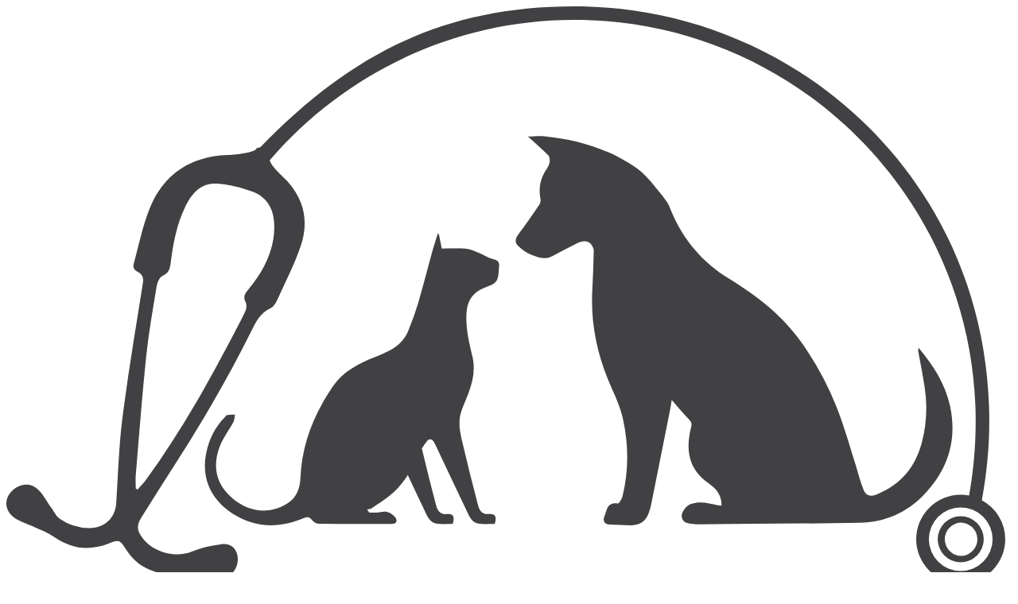

--- FILE ---
content_type: text/html
request_url: https://www.pettimeanimalhospital.com/services/surgery
body_size: 9596
content:
<!DOCTYPE html>
<html lang="en">
  <head>
    <meta charset="utf-8" />
    <meta name="viewport" content="width=device-width, initial-scale=1" />
    <title>Surgery | PetTime Animal Hospital | Upland, CA Veterinarian</title><meta name="description" content="Whether it’s a spay, neuter, or orthopedic surgery veterinarians perform surgeries on animals for various reasons. Contact us today to learn more and why PetTime Animal Hospital is the most trusted vet in the upland area."><meta property="og:description" content="Whether it’s a spay, neuter, or orthopedic surgery veterinarians perform surgeries on animals for various reasons. Contact us today to learn more and why PetTime Animal Hospital is the most trusted vet in the upland area."><meta property="og:title" content="Surgery | PetTime Animal Hospital | Upland, CA Veterinarian"><meta property="og:site_name" content="PetTime Animal Hospital"><meta property="og:image" content="/assets/meta/cp-og.png"><meta property="og:type" content="website"><link rel="icon" type="image/png" sizes="192x192" href="/assets/meta/cp-icon.png"><link rel="apple-touch-icon" href="/assets/meta/cp-icon_bg.png"><link rel="mask-icon" href="/assets/meta/cp-maskicon.svg" color="#2799d6"><meta name="DC.title" content="PetTime Animal Hospital"><meta name="geo.region" content="US-CA"><meta name="geo.placename" content="Upland"><meta name="geo.position" content="34.12241;-117.63666"><meta name="ICBM" content="34.12241, -117.63666">
  <link rel="stylesheet" href="/assets/styles-1b8f0f06.css">
    <script src="/assets/main-1b8f0f06.js" type="text/javascript" defer></script>
  </head>
  <body>
<div class="head-wrapper curo-12k8ytm"><header class="curo-12k8ytm"><a class="logo curo-12k8ytm" href="/" aria-label="PetTime Animal Hospital">
    <svg xmlns="http://www.w3.org/2000/svg" viewBox="0 0 57 47" aria-hidden="true" focusable="false"><symbol id="curopet" viewBox="0 0 57 37"><path fill="#414042" d="M53.15 32.443h.006l-.005-.004-.001.004M27.118 15.965c.283-.113.64-.18.742-.535.061-.211.053-.441.079-.664.03-.266-.083-.365-.351-.428-.285-.064-.542-.244-.817-.357-.222-.09-.45-.207-.681-.225-.461-.035-.926-.01-1.402-.01l-.165-.824c-.02-.008-.041-.014-.062-.021-.1.32-.208.639-.297.961-.276 1.002-.53 2.01-.822 3.008a16.977 16.977 0 0 1-.558 1.557c-.336.832-1.08 1.16-1.849 1.461-.931.363-1.829.813-2.409 1.662-1.067 1.564-1.769 3.268-1.85 5.195-.025.604-.212 1.152-.782 1.494-.994.598-2.11.49-3.075-.322-.934-.789-1.134-1.791-.744-2.875.186-.52.542-.975.806-1.467.061-.113.055-.264.081-.398-.148.004-.297.002-.443.02-.045.006-.082.074-.122.113-.566.568-.899 1.25-1.063 2.037-.411 1.988.872 3.365 2.529 3.926 1.008.342 2.042.172 3.021-.232.213-.088.313-.061.449.119a.593.593 0 0 0 .401.209c1.375.016 2.75.01 4.125.008.272 0 .327-.186.204-.361a.877.877 0 0 0-.467-.322c-.188-.045-.402.025-.606.037-.136.01-.273.002-.409.002-.043-.061-.087-.119-.129-.18.088-.023.191-.025.263-.074.347-.229.703-.449 1.024-.711.41-.336.744-.729 1.022-1.162.32.676.639 1.354.961 2.027.154.324.285.691.711.736.292.031.588.006.874.006.127-.396.047-.59-.318-.561-.474.037-.567-.287-.645-.582a122.403 122.403 0 0 1-.786-3.145c.093-.145.191-.285.294-.418.12-.154.307-.139.419.102l.122.256a495.727 495.727 0 0 0 1.709 3.605c.155.324.285.691.712.736.292.031.588.006.875.006.126-.396.046-.59-.319-.561-.473.037-.567-.287-.646-.582a128.326 128.326 0 0 1-.914-3.68c-.019-.078-.032-.156-.047-.234-.087-.447-.116-.9.038-1.348.121-.352.278-.689.408-1.037.245-.656.386-1.32.224-2.027-.193-.838-.409-1.672-.339-2.551.057-.698.375-1.135 1.024-1.389M53.531 22.795c-.255-1.309-.935-2.379-1.809-3.426-.012.105-.027.15-.02.191.124.695.271 1.389.371 2.088a7.773 7.773 0 0 1-.152 3.064c-.366 1.418-1.189 2.451-2.58 2.99-.34.131-.594.08-.733-.256-.196-.473-.312-.977-.466-1.467-.264-.842-.514-1.688-.801-2.521a17.715 17.715 0 0 0-2.253-4.373c-1.069-1.529-2.521-2.652-4.082-3.611-1.539-.947-2.623-2.215-3.314-3.873-.018-.043-.039-.086-.058-.129l.001-.004a1.038 1.038 0 0 0-.13-.285l-.017-.039-.006.002c-.14-.225-.357-.496-.638-.828-.002-.004-.007-.004-.01-.006-.347-.463-.743-.889-1.23-1.219-1.542-1.041-3.275-1.539-5.109-1.721-.283-.027-.573.006-.922.012.43.391.811.713 1.159 1.068.083.086.094.287.067.42-.031.156-.128.303-.218.441-.322.5-.403 1.037-.299 1.615a.447.447 0 0 1-.046.305c-.388.57-.777 1.141-1.193 1.691-.187.248-.246.475-.01.686.217.191.458.389.723.482.374.131.767.318 1.184.092.466-.252.94-.486 1.41-.73.472-.242.82-.113.95.336.003.037.007.072.006.113a76.787 76.787 0 0 1-.082 2.201c-.101 1.877.27 3.66 1.019 5.377.276.631.572 1.271.719 1.939.323 1.457.332 2.934-.029 4.395-.038.154-.203.414-.273.402-.616-.1-.611.414-.754.746-.107.25.016.438.311.451.414.018.829.045 1.243.039.494-.008.814-.26.974-.729.049-.145.096-.293.126-.441.355-1.77.708-3.541 1.06-5.311.042-.213.073-.43.107-.631.337.385.65.764.988 1.117.129.137.16.225.111.422-.314 1.26-.178 2.381 1.001 3.195.41.283.748.668.724 1.264-.089-.012-.156-.016-.22-.029-.507-.113-1.012-.254-1.533-.059-.256.096-.527.461-.503.705.033.326.286.369.537.408.116.018.234.035.352.035 3.067-.027 6.135-.039 9.202-.09 1.425-.023 2.66-.557 3.651-1.598 1.32-1.385 1.866-3.006 1.494-4.916M33.583 13.59l-.011.006.011-.01v.004zM54.113 31.549a1.305 1.305 0 1 1 .001-2.61 1.305 1.305 0 0 1-.001 2.61m0-2.25a.947.947 0 0 0 0 1.892.946.946 0 0 0 0-1.892"></path><path fill="#414042" d="M55.31 28.035c.273-1.475.423-2.977.423-4.504C55.733 9.928 44.813 0 32.203 0 24.528 0 19.304 2.939 14.4 8c-.116.023-.214.049-.224.072-.093.244-1.356.358-1.626.367-2.143.078-3.662 1.113-4.449 3.094-.391.984-.591 2.043-.877 3.068-.06.217.019.363.219.459.275.133.347.338.297.65-.401 2.543-.832 5.082-1.157 7.635-.204 1.604-.247 3.227-.353 4.844-.055.838-.64 1.406-1.485 1.418a2.965 2.965 0 0 1-1.737-.541c-.193-.133-.306-.385-.449-.588-.252-.355-.454-.76-.76-1.059-.471-.463-1.199-.326-1.607.232-.354.484-.213 1.109.358 1.439.29.168.618.27.924.412.419.195.867.354 1.243.613.971.67 1.974.801 3.075.375.614-.236.641-.207 1.006.348.658.998 1.61 1.424 2.77 1.357.556-.031 1.065.066 1.589.217.314.09.67.109.997.07.67-.076 1.083-.709.94-1.363-.083-.381-.416-.662-.879-.598-.563.078-1.144.188-1.662.412-1.039.447-2.48-.012-3.01-1.039-.168-.324-.055-.613.117-.887.621-.99 1.242-1.982 1.874-2.967 1.578-2.455 3.045-4.975 4.347-7.588.261-.523.499-1.055 1.104-1.326.205-.092.343-.395.451-.629.438-.961.919-1.91 1.257-2.906.456-1.344.208-2.609-.771-3.678-.269-.295-.884-.791-.993-1.174C19.106 3.866 25.298.768 32.203.768c12.55 0 22.759 10.209 22.759 22.76 0 1.418-.122 2.863-.375 4.236a2.548 2.548 0 0 0-.474-.047 2.527 2.527 0 0 0-2.524 2.523 2.527 2.527 0 0 0 2.524 2.525 2.528 2.528 0 0 0 2.525-2.525 2.512 2.512 0 0 0-1.328-2.205M15.143 13.184c-.182 1.125-.738 2.074-1.458 2.934-.177.213-.266.393-.116.674.072.135.046.375-.025.523-.328.678-.687 1.342-1.038 2.01-1.367 2.594-2.833 5.127-4.558 7.504-.15.209-.332.395-.5.59-.037-.018-.074-.037-.111-.053-.001-.248-.022-.498-.001-.742.188-2.24.355-4.48.587-6.715.137-1.322.369-2.635.585-3.947.04-.242.158-.588.335-.662.366-.154.433-.404.474-.729.137-1.1.338-2.186.824-3.195.365-.76.897-1.373 1.798-1.318.676.041 1.362.223 2.003.451.776.277 1.184.91 1.238 1.738.021.31.013.63-.037.937m38.97 18.869a1.81 1.81 0 0 1-1.807-1.809 1.81 1.81 0 0 1 1.807-1.807 1.81 1.81 0 0 1 1.808 1.807 1.81 1.81 0 0 1-1.808 1.809"></path></symbol><use xlink:href="#curopet" y="-5"></use><path fill="#1D99D6" d="M12.753 36.854c0 1.609-1.165 2.584-3.093 2.584H7.828v2.246H6.769V34.27H9.66c1.928 0 3.093.974 3.093 2.584m-1.06 0c0-1.059-.709-1.662-2.065-1.662h-1.8v3.324h1.801c1.355 0 2.064-.604 2.064-1.662M19.691 40.762v.922h-5.38V34.27h5.232v.921H15.37v2.276h3.718v.902H15.37v2.393zM22.881 35.191h-2.542v-.921h6.133v.921H23.93v6.493h-1.049zM31.948 35.191h-2.541v-.921h6.132v.921h-2.541v6.493h-1.05zM36.694 34.27h1.06v7.414h-1.06zM46.852 41.684l-.01-5.403-2.68 4.502h-.487l-2.68-4.47v5.371h-1.017V34.27h.869l3.093 5.21 3.051-5.21h.868l.01 7.414zM55.475 40.762v.922h-5.38V34.27h5.232v.921h-4.173v2.276h3.718v.902h-3.718v2.393z"></path><path fill="#414042" d="M8.741 46.033H6.773l-.407.924h-.544l1.676-3.701h.523l1.682 3.701h-.555l-.407-.924zm-.185-.424-.798-1.814-.799 1.814h1.597zM13.437 43.256v3.701h-.434l-2.221-2.76v2.76h-.529v-3.701h.434l2.221 2.76v-2.76zM14.548 43.256h.529v3.701h-.529zM19.619 46.957l-.005-2.695-1.338 2.246h-.243l-1.338-2.231v2.68h-.508v-3.701h.434l1.544 2.601 1.523-2.601h.433l.005 3.701zM23.596 46.033h-1.967l-.407.924h-.544l1.676-3.701h.523l1.682 3.701h-.555l-.408-.924zm-.185-.424-.798-1.814-.799 1.814h1.597zM25.108 43.256h.529v3.242h2.005v.459h-2.534zM32.856 43.256v3.701h-.529v-1.648h-2.125v1.648h-.529v-3.701h.529v1.592h2.125v-1.592zM33.665 45.107c0-1.084.836-1.895 1.973-1.895 1.126 0 1.962.805 1.962 1.895 0 1.088-.836 1.893-1.962 1.893-1.137 0-1.973-.809-1.973-1.893m3.406 0c0-.82-.614-1.424-1.433-1.424-.83 0-1.444.604-1.444 1.424 0 .818.614 1.422 1.444 1.422.819 0 1.433-.603 1.433-1.422M38.071 46.535l.196-.414c.274.25.745.43 1.221.43.64 0 .915-.248.915-.57 0-.904-2.242-.334-2.242-1.709 0-.572.444-1.057 1.417-1.057.434 0 .883.115 1.189.326l-.174.424a1.904 1.904 0 0 0-1.015-.301c-.629 0-.899.264-.899.586 0 .904 2.242.338 2.242 1.697 0 .566-.455 1.053-1.433 1.053-.566 0-1.121-.189-1.417-.465M44.681 44.547c0 .803-.582 1.289-1.544 1.289h-.915v1.121h-.529v-3.701h1.443c.963 0 1.545.486 1.545 1.291m-.529 0c0-.529-.354-.83-1.031-.83h-.899v1.66h.899c.677 0 1.031-.301 1.031-.83M45.458 43.256h.529v3.701h-.529zM47.833 43.717h-1.269v-.461h3.062v.461h-1.27v3.24h-.523zM52.376 46.033h-1.967l-.408.924h-.544l1.677-3.701h.523l1.682 3.701h-.555l-.408-.924zm-.186-.424-.798-1.814-.799 1.814h1.597zM53.888 43.256h.529v3.242h2.004v.459h-2.533z"></path></svg></a>
  <ul class="directions curo-vdomg3" role="list"><li class="sms"><a class="icon-sms curo-vdomg3" href="sms:+1-909-949-7387"><span>(909) 949-7387</span></a></li>
  <li><a class="icon-tel curo-vdomg3" href="tel:+1-909-949-7387" data-sibling="mobile"><span>(909) 949-7387</span></a></li>
  <li><a class="icon-map curo-vdomg3" href="https://www.google.com/maps?hl=en&amp;q=1103+E.+16th+St.,+Upland,+CA+91784" target="_blank" rel="noopener noreferrer"><span>1103 E. 16th St., Upland, CA 91784</span></a></li>
</ul>
  <nav aria-label="primary" class="curo-12k8ytm"><ul role="list">
      <li class="clinic"><a href="/clinic">Clinic</a></li>
      <li class="services active"><a href="/services">Services</a></li>
      <li class="patient"><a href="/patient-center">Patient Center</a></li>
      <li class="contact"><a href="/contact-us">Contact Us</a></li></ul></nav>
  <div class="curo-14a8vvs"><a class="button pharmacy curo-ighdi" href="https://pettime.bluerabbitrx.com"><div class="curo-ighdi"><span class="curo-ighdi">Pharmacy</span></div></a>
  <a class="button appointment curo-ighdi" href="tel:+1-909-949-7387"><div class="curo-ighdi"><span class="curo-ighdi">Book Now</span></div></a>
</div></header></div>
<div class="subnav services curo-6r2x2y"><div class="icon curo-6r2x2y"><svg xmlns="http://www.w3.org/2000/svg" viewBox="0 0 119.21 119.82"><g fill="#3b3b3b"><path d="M52.22 43.88a2 2 0 001.99-1.98c0-.52-.21-1.03-.58-1.4a2 2 0 00-1.4-.56c-.55 0-1.06.2-1.41.55a2 2 0 000 2.81c.37.38.87.58 1.4.58M75.72 43.88c.5 0 1.02-.2 1.4-.58.37-.37.58-.88.58-1.4 0-.51-.21-1.03-.58-1.4a2 2 0 00-1.4-.56c-.55 0-1.06.2-1.41.56a2 2 0 000 2.81c.38.36.89.57 1.4.57"></path><path d="M119.2 105.26c-.1-8-5.33-15.1-13.03-17.67l-20.36-6.8a12.88 12.88 0 01-8.8-11.24 48.38 48.38 0 004.47-4.03 16.7 16.7 0 004.49-9.15l.47-.22a10.14 10.14 0 005.68-7.32l1.06-5.67a5.27 5.27 0 00-5.2-6.26h-1.86l.19-4.4V32.1l2.42-18.65a5.83 5.83 0 00-1.95-5.17 35.62 35.62 0 00-35.07-6.13 34.07 34.07 0 00-10.64 6.12 5.83 5.83 0 00-1.95 5.18l2.35 18.04c-.02.35-.03.68-.02 1l.19 4.41h-1.97a5.27 5.27 0 00-5.2 6.26l1.06 5.67c.6 3.2 2.72 5.94 5.68 7.31l.6.28a16.7 16.7 0 004.47 9.1 48.94 48.94 0 004.36 3.95 12.43 12.43 0 01-1.27 4.77l-.12.25 2.51.7.08-.18a15 15 0 001.17-3.76c.82.58 1.62 1.1 2.37 1.54a16.59 16.59 0 0017 0c.72-.43 1.49-.92 2.28-1.47a15.52 15.52 0 008.65 11.2c-2.53 3.46-9.15 11.4-19.43 15.64a41.65 41.65 0 01-7.75-4.26l-.19-.13-.13.19-.34.46-.07.1c-.14.18-.28.37-.43.54l-.16.2.2.14a43.54 43.54 0 008.52 4.63l.35.14.35-.14c11.63-4.67 18.8-13.85 20.86-16.78l20.27 6.77a16.41 16.41 0 0111.28 15.27v13.25a1.28 1.28 0 002.57 0v-13.28zM37.59 40.45a2.72 2.72 0 012.1-.98h2.07l.1 2.61c.1 2.23.1 4.5-.01 6.72l-.22 4.29v.36a7.6 7.6 0 01-3.56-5.09L37 42.7c-.15-.8.06-1.62.58-2.24m32.8-16.76a6.46 6.46 0 11-12.93-.01 6.46 6.46 0 0112.93.01m2.46-1.28a9.02 9.02 0 00-17.84 0h-1.44c-3.42 0-6.71 1.24-9.28 3.49-.3.26-.58.54-.84.86l-1.78-13.64c-.15-1.1.26-2.2 1.09-2.9a33.08 33.08 0 0132.51-5.66 31.45 31.45 0 019.84 5.66c.83.7 1.23 1.8 1.09 2.9l-1.8 13.72a8.4 8.4 0 00-.9-.94 14.08 14.08 0 00-9.29-3.49h-1.36zm-28.79 9.1a5.71 5.71 0 011.92-3.68c2.1-1.84 4.8-2.85 7.59-2.85H55a9.02 9.02 0 0017.84 0h1.37c2.79 0 5.48 1 7.58 2.85a5.72 5.72 0 011.96 4.56l-.27 6.32a5.3 5.3 0 00-4.22-2.1h-8.44a5.32 5.32 0 00-5.14 4h-4.1a5.32 5.32 0 00-5.14-4H48c-1.42 0-2.75.56-3.74 1.55L44 32.39v-.33l.12-.02-.08-.52zm35.2 7.66a2.73 2.73 0 010 5.46h-8.43a2.73 2.73 0 010-5.46h8.44zm-31.25 0h8.44a2.73 2.73 0 010 5.46H48a2.73 2.73 0 010-5.46m-3.6 9.75c.05-.98.07-2.01.09-3.08a5.28 5.28 0 003.5 1.35h8.45a5.32 5.32 0 005.13-4h4.11c.59 2.33 2.72 4 5.14 4h8.44c1.56 0 3.02-.68 4.02-1.86 0 1.34.03 2.5.08 3.6l.22 4.29c.2 3.9-1.24 7.74-3.94 10.5a43.53 43.53 0 01-8.58 6.87 14.02 14.02 0 01-14.37 0 43.43 43.43 0 01-8.57-6.87 14.09 14.09 0 01-3.94-10.5l.22-4.3zm43.58-9.45a2.72 2.72 0 012.67 3.22l-1.06 5.67a7.5 7.5 0 01-3.45 5.02v-.3l-.21-4.28c-.12-2.24-.12-4.5-.03-6.72l.11-2.61h1.97zM97.59 117.25h-16.3a1.28 1.28 0 000 2.57h16.3a1.28 1.28 0 000-2.57"></path><path d="M57.18 84.19a4.07 4.07 0 00-2.7-5.44l-9.27-2.58a7.4 7.4 0 01-4.72-3.98l-2.38-5.08a5.26 5.26 0 00-4.76-3.02h-9.24c-4.72 0-9.43 1.5-14.38 4.55-2.94 1.82-7.2 6.09-9.6 11.17a1.28 1.28 0 00.6 1.71c.63.3 1.42.01 1.71-.6 2.09-4.42 5.93-8.42 8.64-10.1 4.53-2.8 8.8-4.16 13.03-4.16h9.24c1.04 0 2 .6 2.44 1.54l2.38 5.08a9.96 9.96 0 006.35 5.37l3.22.9a7.86 7.86 0 00.6 3.35c.46 1.1 1.17 2.14 2.1 3.1.88.92 1.8 1.59 2.46 2.02l-.44 1.1a9.28 9.28 0 01-8.66 5.87H31.6c-.3-.49-.57-.9-.86-1.26a29.23 29.23 0 01-1.78-2.5c-3.21-5-4.9-10.94-4.9-17.18a1.28 1.28 0 00-2.57 0 34.26 34.26 0 005.98 19.55l.04.06c.46.66.85 1.2 1.22 1.67a9.32 9.32 0 011.75 8.12 8.78 8.78 0 01-5.2 5.96 24.9 24.9 0 01-6.22 1.57c-.7.1-1.2.75-1.1 1.44.09.7.72 1.2 1.44 1.1 1.25-.16 2.47-.4 3.64-.7v5.72a1.28 1.28 0 002.57 0v-6.51l.1-.04.55-.2a11.35 11.35 0 007.05-11.32c-.06-1-.23-2-.53-2.92h11c4.9 0 9.24-2.93 11.06-7.49l2.33-5.87zm-5.55-.75a6.1 6.1 0 01-1.3-3.18l3.47.96c.42.12.76.4.95.8.2.38.2.82.05 1.22l-.93 2.33a10.8 10.8 0 01-2.13-2l.01-.07-.12-.06z"></path><path d="M31.62 77.97a1.61 1.61 0 113.22 0 1.28 1.28 0 002.56 0 4.15 4.15 0 00-1.5-3.18c-.77-.65-1.7-1-2.67-1a4.18 4.18 0 00-4.18 4.18 1.28 1.28 0 002.57 0"></path></g></svg></div>
    <nav class="curo-6r2x2y"><ul role="list" class="curo-6r2x2y"><li class="curo-1einalj"><a href="/services/wellness-exams" class="curo-1einalj">Wellness Exams</a>
</li>
          <li class="curo-1einalj"><a href="/services/grooming" class="curo-1einalj">Grooming</a>
</li>
          <li class="curo-1einalj"><a href="/services/boarding" class="curo-1einalj">Boarding</a>
</li>
          <li class="curo-1einalj"><a href="/services/vaccinations" class="curo-1einalj">Vaccinations</a>
</li>
          <li class="curo-1einalj"><a href="/services/parasite-prevention" class="curo-1einalj">Parasite Prevention</a>
</li>
          <li class="curo-1einalj"><a href="/services/dental-care" class="curo-1einalj">Dental Care</a>
</li>
          <li class="curo-1einalj"><a href="/services/diagnostics" class="curo-1einalj">Diagnostics</a>
</li>
          <li class="curo-1einalj"><a href="/services/spay-and-neuter" class="curo-1einalj">Spay &amp; Neuter</a>
</li>
          <li class="curo-1einalj active"><a href="/services/surgery" class="curo-1einalj">Surgery</a>
</li>
          <li class="curo-1einalj  emergency"><a href="/services/urgent-care" class="curo-1einalj">Urgent Care</a>
</li></ul></nav>
</div>
<svg width="0" height="0" viewBox="0 0 175 100" xmlns="http://www.w3.org/2000/svg" class="curo-1n3rywh"><clipPath id="oval" clipPathUnits="objectBoundingBox" transform="scale(0.00571428571429 0.01)"><path d="M 4.821486,-0.5 175.5,-0.5 V 100.5 H -0.5 C 15.52091,84.402176 24.01284,65.977379 24.06952,47.190941 24.05514,30.592199 17.45448,14.237705 4.821486,-0.5 Z"></path></clipPath><clipPath id="oval-tx1" clipPathUnits="objectBoundingBox" transform="scale(0.00571428571429 0.01)"><path d="m 39.571486,-0.5 170.678514,5.3e-7 V 100.5 h -176 C 50.27091,84.402176 58.76284,65.977379 58.81952,47.190941 58.80514,30.592199 52.20448,14.237705 39.571486,-0.5 Z"></path></clipPath><clipPath id="oval-tx18" clipPathUnits="objectBoundingBox" transform="scale(0.00571428571429 0.01)"><path d="M 30.821486,-0.5 175.5,-0.5 V 100.5 H 25.5 C 41.52091,84.402176 50.01284,65.977379 50.06952,47.190941 50.05514,30.592199 43.45448,14.237705 30.821486,-0.5 Z"></path></clipPath></svg>
<main><article><div class="wrapper curo-k3a6en"><header class="lm-width curo-k3a6en"><div class="title curo-k3a6en"><h1 class="heading dash-p-af curo-1pgachu"><em data-animate="char-in-em">Surgery</em></h1></div>
    <div class="stack curo-k3a6en" data-animate="icon">
      <svg viewBox="0 0 136 100" xmlns="http://www.w3.org/2000/svg" class="curo-k3a6en"></svg>
      <div class="icon-wrapper ab-cover pe-none curo-k3a6en"><div class="icon secondary curo-k3a6en"><svg xmlns="http://www.w3.org/2000/svg" viewBox="0 0 119.18 105.31"><g style="fill: inherit"><path d="M81.72 105.17H70.28a1.13 1.13 0 010-2.26h11.44a1.13 1.13 0 110 2.26"></path><path d="M70.28 103.05a1 1 0 000 1.98h11.44a1 1 0 000-1.98H70.28zm11.44 2.26H70.28a1.27 1.27 0 010-2.53h11.44c.7 0 1.27.56 1.27 1.26s-.57 1.27-1.27 1.27M52.83 105.17H41.39a1.13 1.13 0 010-2.26h11.44a1.13 1.13 0 110 2.26"></path><path d="M41.4 103.05a1 1 0 000 1.98h11.43a1 1 0 100-1.98H41.39zm11.43 2.26H41.39a1.27 1.27 0 010-2.54h11.44a1.27 1.27 0 010 2.54M23.94 105.17H12.5a1.13 1.13 0 010-2.26h11.44a1.13 1.13 0 010 2.26"></path><path d="M12.5 103.05a1 1 0 100 1.98h11.44a1 1 0 000-1.98H12.5zm11.44 2.26H12.5a1.27 1.27 0 010-2.54h11.44a1.27 1.27 0 010 2.54"></path><path d="M44.3 24.7L16.98 36.78l-.09.04v2.77L45.8 26.82z"></path><path d="M118.95 102.48L93.57 66.23c2.03.72 4.17.98 6.35.75a5.33 5.33 0 004.3-3.16 5.59 5.59 0 00-.5-5.56L84.98 31.51a13.57 13.57 0 00-7.28-5.22L67.2 23.2l2.32 3.32L77 28.72c2.38.7 4.48 2.2 5.91 4.24l13.5 19.29 5.23 7.47c.63.9.73 2.04.27 3.06a2.78 2.78 0 01-2.27 1.68 11.73 11.73 0 01-10.02-3.84l-4.16-5.94-.05-.08-.09-.15a10.52 10.52 0 00-.9-1.12 8.7 8.7 0 00-4.24-2.47l-.1-.02a8.67 8.67 0 00-1.97-.23h-8.75L39.34 7.8l6.81-4.77 31.18 44.46h.79l.47.02.2.01c.52.03 1.03.1 1.5.18l.33.06L47.5.54a1.27 1.27 0 00-1.77-.31l-8.88 6.22a1.28 1.28 0 00-.31 1.76l29.73 42.4H53.63a19.3 19.3 0 01-13.8-5.8 1.3 1.3 0 00-1.8-.01 1.27 1.27 0 000 1.8 21.8 21.8 0 0015.41 6.53h24.68c1.62 0 3.16.64 4.32 1.79l1.24 1.78a6.12 6.12 0 01-5.39 8.72H50.53c-.3 0-.57.1-.8.3v-.01l-.1.1c-5.6 5.66-10.58 7.98-17.18 7.98a26.48 26.48 0 01-18.67-7.63V35.35c0-.7-.57-1.27-1.27-1.27H1.27a1.27 1.27 0 000 2.53h9.97v39.15H1.27a1.27 1.27 0 000 2.53H12.5c.7 0 1.27-.56 1.27-1.26v-7.46a29.16 29.16 0 0018.67 6.75c8.28 0 13.54-3.74 16.82-6.67v8.32a7.76 7.76 0 0014.23 4.23 7.76 7.76 0 0014.24-4.23v-10h.39l.26-.02h.06l6.2 8.86a26.85 26.85 0 004.8 17.08 26.84 26.84 0 0028.8 10.54 1.27 1.27 0 00.71-1.95M86.98 75.72l-5.83-8.31a8.64 8.64 0 005.48-6.5l.06.08c.27.4.58.78.94 1.19l1.75 2.5a1 1 0 00.1.12l26.31 37.58a24.3 24.3 0 01-24.28-9.94 24.27 24.27 0 01-4.3-15.89c.02-.29-.06-.58-.23-.83m-17 7.47a5.23 5.23 0 01-5.22-5.22v-10H75.2v10a5.23 5.23 0 01-5.22 5.22m-12.98 0a5.23 5.23 0 01-5.21-5.22v-10h10.44v10A5.23 5.23 0 0157 83.19"></path></g></svg></div></div>
      <picture class="ab-cover ch-fit pe-none curo-k3a6en vr-stripe"><img src="/assets/services_surgery.jpg" alt=""></picture>
      <div class="icon-wrapper clipped-wrapper ab-cover pe-none curo-k3a6en"><div class="icon primary curo-k3a6en"><svg xmlns="http://www.w3.org/2000/svg" viewBox="0 0 119.18 105.31"><g style="fill: inherit"><path d="M81.72 105.17H70.28a1.13 1.13 0 010-2.26h11.44a1.13 1.13 0 110 2.26"></path><path d="M70.28 103.05a1 1 0 000 1.98h11.44a1 1 0 000-1.98H70.28zm11.44 2.26H70.28a1.27 1.27 0 010-2.53h11.44c.7 0 1.27.56 1.27 1.26s-.57 1.27-1.27 1.27M52.83 105.17H41.39a1.13 1.13 0 010-2.26h11.44a1.13 1.13 0 110 2.26"></path><path d="M41.4 103.05a1 1 0 000 1.98h11.43a1 1 0 100-1.98H41.39zm11.43 2.26H41.39a1.27 1.27 0 010-2.54h11.44a1.27 1.27 0 010 2.54M23.94 105.17H12.5a1.13 1.13 0 010-2.26h11.44a1.13 1.13 0 010 2.26"></path><path d="M12.5 103.05a1 1 0 100 1.98h11.44a1 1 0 000-1.98H12.5zm11.44 2.26H12.5a1.27 1.27 0 010-2.54h11.44a1.27 1.27 0 010 2.54"></path><path d="M44.3 24.7L16.98 36.78l-.09.04v2.77L45.8 26.82z"></path><path d="M118.95 102.48L93.57 66.23c2.03.72 4.17.98 6.35.75a5.33 5.33 0 004.3-3.16 5.59 5.59 0 00-.5-5.56L84.98 31.51a13.57 13.57 0 00-7.28-5.22L67.2 23.2l2.32 3.32L77 28.72c2.38.7 4.48 2.2 5.91 4.24l13.5 19.29 5.23 7.47c.63.9.73 2.04.27 3.06a2.78 2.78 0 01-2.27 1.68 11.73 11.73 0 01-10.02-3.84l-4.16-5.94-.05-.08-.09-.15a10.52 10.52 0 00-.9-1.12 8.7 8.7 0 00-4.24-2.47l-.1-.02a8.67 8.67 0 00-1.97-.23h-8.75L39.34 7.8l6.81-4.77 31.18 44.46h.79l.47.02.2.01c.52.03 1.03.1 1.5.18l.33.06L47.5.54a1.27 1.27 0 00-1.77-.31l-8.88 6.22a1.28 1.28 0 00-.31 1.76l29.73 42.4H53.63a19.3 19.3 0 01-13.8-5.8 1.3 1.3 0 00-1.8-.01 1.27 1.27 0 000 1.8 21.8 21.8 0 0015.41 6.53h24.68c1.62 0 3.16.64 4.32 1.79l1.24 1.78a6.12 6.12 0 01-5.39 8.72H50.53c-.3 0-.57.1-.8.3v-.01l-.1.1c-5.6 5.66-10.58 7.98-17.18 7.98a26.48 26.48 0 01-18.67-7.63V35.35c0-.7-.57-1.27-1.27-1.27H1.27a1.27 1.27 0 000 2.53h9.97v39.15H1.27a1.27 1.27 0 000 2.53H12.5c.7 0 1.27-.56 1.27-1.26v-7.46a29.16 29.16 0 0018.67 6.75c8.28 0 13.54-3.74 16.82-6.67v8.32a7.76 7.76 0 0014.23 4.23 7.76 7.76 0 0014.24-4.23v-10h.39l.26-.02h.06l6.2 8.86a26.85 26.85 0 004.8 17.08 26.84 26.84 0 0028.8 10.54 1.27 1.27 0 00.71-1.95M86.98 75.72l-5.83-8.31a8.64 8.64 0 005.48-6.5l.06.08c.27.4.58.78.94 1.19l1.75 2.5a1 1 0 00.1.12l26.31 37.58a24.3 24.3 0 01-24.28-9.94 24.27 24.27 0 01-4.3-15.89c.02-.29-.06-.58-.23-.83m-17 7.47a5.23 5.23 0 01-5.22-5.22v-10H75.2v10a5.23 5.23 0 01-5.22 5.22m-12.98 0a5.23 5.23 0 01-5.21-5.22v-10h10.44v10A5.23 5.23 0 0157 83.19"></path></g></svg></div></div></div></header>
</div>
  <div class="lm-width content curo-1pgachu"><p>Getting through surgery can be a difficult time for both the pet and the pet parents. We try to make it easier for you with the help of our caring and skilled veterinarians and staff who are here to help guide you through the process. We provide routine spay and neuter, growth removals, wound repairs, intestinal and bladder surgeries, and more!</p>
    <p><strong>What&#39;s included in surgery?</strong><br>Pet Time Animal Hospital offers comprehensive pet surgery facilities to ensure your pet recovers as quickly as possible</p>
    <ul><li><strong>Pre-Surgical Tests</strong>: Comprehensive testing and evaluation to ensure your pet will be safe to undergo procedures. This can include blood cell counts, organ function and blood clotting tests. We also can perform cardiac screenings!</li>
      <li><strong>Surgery</strong>: Modern surgical equipment and properly sterilized packs and instruments are used to minimize surgery-related risks. Our trained technicians monitor your pet closely during the procedure to alert us to any concerns, this includes heart and respiratory rates, oxygenation, blood pressure, and body temperature.</li>
      <li><strong>Post-Surgery Care</strong>: Our doctors and staff also monitor your pet closely after recovery from surgery and make sure they go home with proper care instructions and pain medication to keep them comfortable.</li></ul></div>
  <div class="action curo-1pgachu"><div class="arrow-button curo-vcral5"><a href="/contact-us" class="button primary right curo-vcral5   double" data-animate="in-btn"><span class="va-fix">Contact Us</span></a>
  <svg xmlns="http://www.w3.org/2000/svg" viewBox="0 0 100 32" preserveAspectRatio="none" data-animate="dashoffset" class="curo-vcral5"><polyline fill="none" stroke="#01a6ff" stroke-width="1.5" stroke-linecap="round" stroke-linejoin="round" vector-effect="non-scaling-stroke" points="89,1 1,31 100,31"></polyline></svg>
</div>
    <div class="arrow-button curo-vcral5"><a href="https://pettime.bluerabbitrx.com" target="_blank" rel="noopener noreferrer" class="button  left curo-vcral5 ico-external-af  double" data-animate="in-btn"><span class="va-fix">Pharmacy</span></a>
  <svg xmlns="http://www.w3.org/2000/svg" viewBox="0 0 100 32" preserveAspectRatio="none" data-animate="dashoffset" class="curo-vcral5"><polyline fill="none" stroke="#01a6ff" stroke-width="1.5" stroke-linecap="round" stroke-linejoin="round" vector-effect="non-scaling-stroke" points="11,1 99,31 0,31"></polyline></svg>
</div></div>
</article></main>
<footer class="curo-19lvmcy"><div class="lm-width curo-19lvmcy"><div class="sitemap curo-19lvmcy"><nav class="curo-19lvmcy"><ul role="list" class="curo-19lvmcy"><li class="curo-1einalj"><a href="/clinic/team" class="curo-1einalj">Team
          </a>
</li>
          <li class="curo-1einalj"><a href="/clinic/tour" class="curo-1einalj">Tour the Clinic
          </a>
</li>
          <li class="curo-1einalj"><a href="/clinic/careers" class="curo-1einalj">Careers
          </a>
</li>
          <li class="curo-1einalj"><a href="/services" class="curo-1einalj">Services
          </a>
</li>
          <li class="curo-1einalj"><a href="/patient-center" class="curo-1einalj">Patient Center
          </a>
</li>
          <li class="curo-1einalj"><a href="/contact-us" class="curo-1einalj">Contact Us</a>
</li>
          <li class="curo-1einalj  emergency"><a href="/services/urgent-care" class="curo-1einalj">Urgent Care
          </a>
</li>
          <li class="curo-1einalj"><a href="https://pettime.bluerabbitrx.com" target="_blank" rel="noopener noreferrer" class="curo-1einalj ico-external-af">Pharmacy &amp; Supplies</a>
</li></ul>
        </nav>
      <div class="copyright curo-19lvmcy"><svg class="curo-19lvmcy"><use xlink:href="#curopet"></use></svg>
        <span class="va-fix">© 2025 PetTime Animal Hospital.</span></div></div>
    <div class="contact curo-19lvmcy"><ul class="directions curo-11a1sgp" role="list"><li><a class="icon-tel curo-11a1sgp" href="tel:+1-909-949-7387"><span>(909) 949-7387</span></a></li>
  <li><a class="icon-map curo-11a1sgp" href="https://www.google.com/maps?hl=en&amp;q=1103+E.+16th+St.,+Upland,+CA+91784" target="_blank" rel="noopener noreferrer"><span>1103 E. 16th St.,<br>Upland, CA 91784</span></a></li>
</ul>
      <ul class="social curo-19lvmcy" role="list"><li><a href="https://www.facebook.com/Pettime-Animal-Hospital-238320273006822" target="_blank" rel="noopener noreferrer nofollow" class="icon-fb curo-19lvmcy">Facebook</a></li>
        </ul></div></div>
</footer>
  <script src="/inject.js" defer></script><noscript><iframe src="https://www.googletagmanager.com/ns.html?id=GTM-WF2JCRR" height="0" width="0" style="display:none;visibility:hidden"></iframe><img height="1" width="1" style="display:none"
src="https://www.facebook.com/tr?id=567699761146997&ev=PageView&noscript=1"/></noscript>
  <script defer src="https://static.cloudflareinsights.com/beacon.min.js/vcd15cbe7772f49c399c6a5babf22c1241717689176015" integrity="sha512-ZpsOmlRQV6y907TI0dKBHq9Md29nnaEIPlkf84rnaERnq6zvWvPUqr2ft8M1aS28oN72PdrCzSjY4U6VaAw1EQ==" data-cf-beacon='{"version":"2024.11.0","token":"bed1ac282d174f1bb7f416309f0779d0","r":1,"server_timing":{"name":{"cfCacheStatus":true,"cfEdge":true,"cfExtPri":true,"cfL4":true,"cfOrigin":true,"cfSpeedBrain":true},"location_startswith":null}}' crossorigin="anonymous"></script>
</body>
</html>
